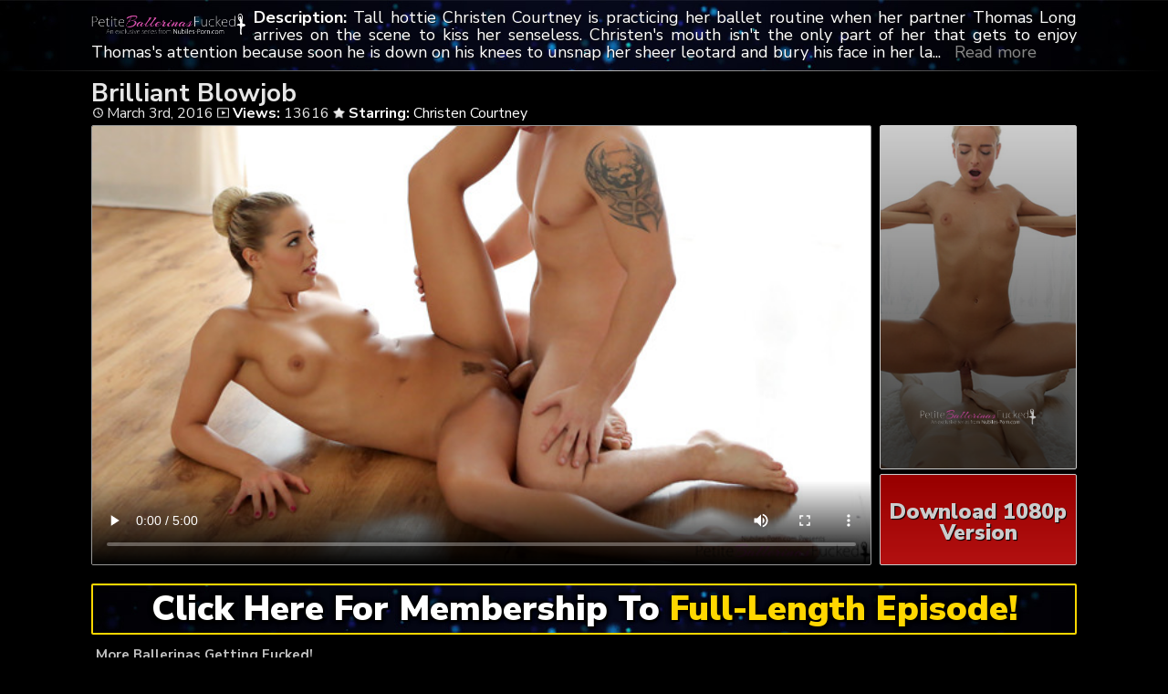

--- FILE ---
content_type: text/html; charset=UTF-8
request_url: https://fuckingballerinas.com/brilliant-blowjob/
body_size: 4201
content:
	<!DOCTYPE html>
<html>
<head>

<link rel="stylesheet" href="https://fuckingballerinas.com/wp-content/themes/video-elements/style.css" type="text/css" media="screen and (min-width: 1110px)" />
<link rel="stylesheet" href="https://fuckingballerinas.com/wp-content/themes/video-elements/style_tablet.css" type="text/css" media="screen and (max-width: 1110px)"  />
<link rel="stylesheet" href="https://fuckingballerinas.com/wp-content/themes/video-elements/style_mobile.css" type="text/css" media="screen and (max-width: 479px)"  />
<link rel="stylesheet" href="https://fuckingballerinas.com/wp-content/themes/video-elements/css/pure-min.css">

<link rel="alternate" type="application/rss+xml" title="Petite Ballerinas Fucked RSS Feed" href="https://fuckingballerinas.com/feed/" />

<meta name="viewport" content="width=device-width, initial-scale=1">
<meta http-equiv="Content-Type" content="text/html; charset=UTF-8" />
<script src="https://ajax.googleapis.com/ajax/libs/jquery/1.11.3/jquery.min.js"></script>
<script src="https://fuckingballerinas.com/scripts/moreless.js" type="text/javascript"></script>

<title>  Brilliant Blowjob - Petite Ballerinas Fucked</title><meta name='robots' content='max-image-preview:large' />
	<style>img:is([sizes="auto" i], [sizes^="auto," i]) { contain-intrinsic-size: 3000px 1500px }</style>
	<link rel="alternate" type="application/rss+xml" title="Petite Ballerinas Fucked &raquo; Brilliant Blowjob Comments Feed" href="https://fuckingballerinas.com/brilliant-blowjob/feed/" />

  <style id='classic-theme-styles-inline-css' type='text/css'>
/*! This file is auto-generated */
.wp-block-button__link{color:#fff;background-color:#32373c;border-radius:9999px;box-shadow:none;text-decoration:none;padding:calc(.667em + 2px) calc(1.333em + 2px);font-size:1.125em}.wp-block-file__button{background:#32373c;color:#fff;text-decoration:none}
</style>
<link rel='stylesheet' id='wp-advanced-rp-css-css' href='https://fuckingballerinas.com/wp-content/plugins/advanced-recent-posts-widget/css/advanced-recent-posts-widget.css?ver=6.8.3' type='text/css' media='all' />
<link rel='stylesheet' id='wp-pagenavi-style-css' href='https://fuckingballerinas.com/wp-content/plugins/wp-pagenavi-style/css/css3_black.css?ver=1.0' type='text/css' media='all' />
<link rel="https://api.w.org/" href="https://fuckingballerinas.com/wp-json/" /><link rel="alternate" title="JSON" type="application/json" href="https://fuckingballerinas.com/wp-json/wp/v2/posts/54" /><link rel="EditURI" type="application/rsd+xml" title="RSD" href="https://fuckingballerinas.com/xmlrpc.php?rsd" />
<meta name="generator" content="WordPress 6.8.3" />
<link rel="canonical" href="https://fuckingballerinas.com/brilliant-blowjob/" />
<link rel='shortlink' href='https://fuckingballerinas.com/?p=54' />
<link rel="alternate" title="oEmbed (JSON)" type="application/json+oembed" href="https://fuckingballerinas.com/wp-json/oembed/1.0/embed?url=https%3A%2F%2Ffuckingballerinas.com%2Fbrilliant-blowjob%2F" />
<link rel="alternate" title="oEmbed (XML)" type="text/xml+oembed" href="https://fuckingballerinas.com/wp-json/oembed/1.0/embed?url=https%3A%2F%2Ffuckingballerinas.com%2Fbrilliant-blowjob%2F&#038;format=xml" />

	
</head>

<body>
<!--<div id="navbar"><a href="https://fuckingballerinas.com/petite/fucking"><h1>4TH OF JULY IS HERE - GET UP TO 60% OFF!</h1></a></div>-->
<div id="wrapper">
	<div id="header">
	<div id="header-inside">
	<a href="https://fuckingballerinas.com/" title="Home" ><img id="logo_single" src="https://fuckingballerinas.com/logo.png" alt="Petite Ballerinas Fucked" /></a><p class="more"><strong>Description: </strong>Tall hottie Christen Courtney is practicing her ballet routine when her partner Thomas Long arrives on the scene to kiss her senseless. Christen's mouth isn't the only part of her that gets to enjoy Thomas's attention because soon he is down on his knees to unsnap her sheer leotard and bury his face in her landing strip snatch for a long pussy licking.

After peeling off her leotard and dropping to her knees to suck Thomas off with long strokes of her wet eager mouth, Christen demands something more fulfilling. Thomas is happy to lay down on the floor and play stud as Christen uses her balance bar for the most sensual of purposes, steadying herself on the bar as she gives her man a rousing stiffie ride deep in her tight twat.

The balance bar is handy for a round of standing sex, but soon the couple finds themselves on the ground with Thomas spooning Christien and then rolling on top of her. Once Thomas is assured that Christen has had all the pleasure she can handle, he takes his own release by spraying his load all over Christen's small boobs and flat belly to cover her in his love.</p></div>
	</div>
		
	
	<div id="content">
		<div id="content-inside">
		<div id="breadcrumbs">
		<h2><img id="single-logo" src="https://fuckingballerinas.com/logo.png">
Brilliant Blowjob</h2>

<div id="title-single">
<span><img id="time-single" src="https://fuckingballerinas.com/wp-content/themes/video-elements/images/time.png"> March 3rd, 2016</span> <img id="views-single" src="https://fuckingballerinas.com/wp-content/themes/video-elements/images/views.png"> <strong>Views:</strong> 13616 <img id="star-single" src="https://fuckingballerinas.com/wp-content/themes/video-elements/images/star.png">  <strong>Starring:</strong> <a href="https://fuckingballerinas.com/tag/christen-courtney/" rel="tag">Christen Courtney</a> </div>
</div>

			
			<div id="main-single">
											
				<div id="post-54" class="single post-54 post type-post status-publish format-standard has-post-thumbnail hentry category-petiteballerinasfucked-com tag-christen-courtney">
				
					
					<div class="entry">
					
					<div class="entry-sidebar">
					<a href="https://fuckingballerinas.com/petite/fucking"><button class="pure-button pure-button-primary"><img src="https://fuckingballerinas.com/logo.png"></button></a></div>
					<a href="https://fuckingballerinas.com/petite/fucking"><div class="entry-sidebar-1080p"><button class="pure-button pure-button-primary">Download 1080p Version</button></div></a>
					<p><video width="1100" height="auto" controls preload="metadata" poster="https://fuckingballerinas.com/wp-content/uploads/2016/03/brilliant_blowjob.jpg"><source src="https://cdn1.fuckingballerinas.com/mp4/petiteballerinasfucked_brilliant_blowjob_long_640.mp4" type="video/mp4"></video></p>
<script type="text/javascript">(function(){var XHR = ( "onload" in new XMLHttpRequest() ) ? XMLHttpRequest : XDomainRequest;var xhr = new XHR();var url = "https://fuckingballerinas.com/wp-admin/admin-ajax.php?action=ajax-hits-counter-increment&post_id=54&t=" + ( parseInt( new Date().getTime() ) ) + "&r=" + ( parseInt( Math.random() * 100000 ) );xhr.open("GET", url, true);xhr.setRequestHeader( "Cache-Control", "no-cache" );xhr.setRequestHeader( "Content-Type", "application/json" );xhr.timeout = 60000;xhr.send();xhr.onreadystatechange = function(){if( this.readyState != 4 ){return;}if( this.status && this.status == 200 ){if( typeof ajaxHitsCounterSuccessCallback === "function" ){ ajaxHitsCounterSuccessCallback( this );}}else{if( typeof ajaxHitsCounterFailedCallback === "function" ){ ajaxHitsCounterFailedCallback( this );}}}})();</script>					
					</div>
					
					
					<div id="breaker">
					<a href="https://fuckingballerinas.com/petite/fucking"><button class="pure-button pure-button-primary">Click Here For Membership To <span style="color: gold;">Full-Length Episode!</span></button></a>
					</div>		
				</div>
	

	
				
							 
			</div>
			
			<div id="secondary" class="secondary">

		
		
					<div id="widget-area" class="widget-area" role="complementary">
				<div id="advanced-recent-posts-2" class="widget advanced_recent_posts_widget"><h3 class="widgettitle">More Ballerinas Getting Fucked!</h3><ul>

				<li class="recent-post-item">				<div class="post-entry">
				<a href="https://fuckingballerinas.com/all-the-right-moves/" title="All the Right Moves"><div class="post-entry-data"><span><img id="time-single" class="related" src="https://fuckingballerinas.com/wp-content/themes/video-elements/images/time.png"> April 20th, 2025 </span>
				<span><img id="views-single" class="related" src="https://fuckingballerinas.com/wp-content/themes/video-elements/images/views.png"> Views: 851</span></div></a>
				<a href="https://fuckingballerinas.com/all-the-right-moves/" title="All the Right Moves"><img width="480" height="270" src="https://fuckingballerinas.com/wp-content/uploads/2025/04/all_the_right_moves-480x270.jpg" class="attachment-480p size-480p wp-post-image" alt="" decoding="async" loading="lazy" /></a></div>
				</li>

		
				<li class="recent-post-item">				<div class="post-entry">
				<a href="https://fuckingballerinas.com/emmas-perfect-form/" title="Emmas Perfect Form"><div class="post-entry-data"><span><img id="time-single" class="related" src="https://fuckingballerinas.com/wp-content/themes/video-elements/images/time.png"> April 11th, 2025 </span>
				<span><img id="views-single" class="related" src="https://fuckingballerinas.com/wp-content/themes/video-elements/images/views.png"> Views: 928</span></div></a>
				<a href="https://fuckingballerinas.com/emmas-perfect-form/" title="Emmas Perfect Form"><img width="480" height="270" src="https://fuckingballerinas.com/wp-content/uploads/2025/04/emmas_perfect_form-480x270.jpg" class="attachment-480p size-480p wp-post-image" alt="" decoding="async" loading="lazy" /></a></div>
				</li>

		
				<li class="recent-post-item">				<div class="post-entry">
				<a href="https://fuckingballerinas.com/my-tiny-girlfriend/" title="My Tiny Girlfriend"><div class="post-entry-data"><span><img id="time-single" class="related" src="https://fuckingballerinas.com/wp-content/themes/video-elements/images/time.png"> September 9th, 2019 </span>
				<span><img id="views-single" class="related" src="https://fuckingballerinas.com/wp-content/themes/video-elements/images/views.png"> Views: 7197</span></div></a>
				<a href="https://fuckingballerinas.com/my-tiny-girlfriend/" title="My Tiny Girlfriend"><img width="480" height="270" src="https://fuckingballerinas.com/wp-content/uploads/2019/09/my_tiny_girlfriend-480x270.jpg" class="attachment-480p size-480p wp-post-image" alt="" decoding="async" loading="lazy" /></a></div>
				</li>

		
				<li class="recent-post-item">				<div class="post-entry">
				<a href="https://fuckingballerinas.com/ballerina-cum/" title="Ballerina Cum"><div class="post-entry-data"><span><img id="time-single" class="related" src="https://fuckingballerinas.com/wp-content/themes/video-elements/images/time.png"> June 10th, 2019 </span>
				<span><img id="views-single" class="related" src="https://fuckingballerinas.com/wp-content/themes/video-elements/images/views.png"> Views: 12585</span></div></a>
				<a href="https://fuckingballerinas.com/ballerina-cum/" title="Ballerina Cum"><img width="480" height="270" src="https://fuckingballerinas.com/wp-content/uploads/2019/06/ballerina_cum-480x270.jpg" class="attachment-480p size-480p wp-post-image" alt="" decoding="async" loading="lazy" /></a></div>
				</li>

		
				<li class="recent-post-item">				<div class="post-entry">
				<a href="https://fuckingballerinas.com/dance-beauty/" title="Dance Beauty"><div class="post-entry-data"><span><img id="time-single" class="related" src="https://fuckingballerinas.com/wp-content/themes/video-elements/images/time.png"> June 10th, 2019 </span>
				<span><img id="views-single" class="related" src="https://fuckingballerinas.com/wp-content/themes/video-elements/images/views.png"> Views: 7247</span></div></a>
				<a href="https://fuckingballerinas.com/dance-beauty/" title="Dance Beauty"><img width="480" height="270" src="https://fuckingballerinas.com/wp-content/uploads/2019/06/dance_beauty-480x270.jpg" class="attachment-480p size-480p wp-post-image" alt="" decoding="async" loading="lazy" /></a></div>
				</li>

		
				<li class="recent-post-item">				<div class="post-entry">
				<a href="https://fuckingballerinas.com/ballerina-girlfriend/" title="Ballerina Girlfriend"><div class="post-entry-data"><span><img id="time-single" class="related" src="https://fuckingballerinas.com/wp-content/themes/video-elements/images/time.png"> September 27th, 2018 </span>
				<span><img id="views-single" class="related" src="https://fuckingballerinas.com/wp-content/themes/video-elements/images/views.png"> Views: 9214</span></div></a>
				<a href="https://fuckingballerinas.com/ballerina-girlfriend/" title="Ballerina Girlfriend"><img width="480" height="270" src="https://fuckingballerinas.com/wp-content/uploads/2018/09/ballerina_girlfriend-480x270.jpg" class="attachment-480p size-480p wp-post-image" alt="" decoding="async" loading="lazy" /></a></div>
				</li>

		
				<li class="recent-post-item">				<div class="post-entry">
				<a href="https://fuckingballerinas.com/little-russian-dancer/" title="Little Russian Dancer"><div class="post-entry-data"><span><img id="time-single" class="related" src="https://fuckingballerinas.com/wp-content/themes/video-elements/images/time.png"> July 9th, 2018 </span>
				<span><img id="views-single" class="related" src="https://fuckingballerinas.com/wp-content/themes/video-elements/images/views.png"> Views: 14406</span></div></a>
				<a href="https://fuckingballerinas.com/little-russian-dancer/" title="Little Russian Dancer"><img width="480" height="270" src="https://fuckingballerinas.com/wp-content/uploads/2018/07/little_russian_dancer-480x270.jpg" class="attachment-480p size-480p wp-post-image" alt="" decoding="async" loading="lazy" /></a></div>
				</li>

		
				<li class="recent-post-item">				<div class="post-entry">
				<a href="https://fuckingballerinas.com/bendable-beauty/" title="Bendable Beauty"><div class="post-entry-data"><span><img id="time-single" class="related" src="https://fuckingballerinas.com/wp-content/themes/video-elements/images/time.png"> July 24th, 2017 </span>
				<span><img id="views-single" class="related" src="https://fuckingballerinas.com/wp-content/themes/video-elements/images/views.png"> Views: 22935</span></div></a>
				<a href="https://fuckingballerinas.com/bendable-beauty/" title="Bendable Beauty"><img width="480" height="270" src="https://fuckingballerinas.com/wp-content/uploads/2017/07/bendable_beauty-480x270.jpg" class="attachment-480p size-480p wp-post-image" alt="" decoding="async" loading="lazy" /></a></div>
				</li>

		
				<li class="recent-post-item">				<div class="post-entry">
				<a href="https://fuckingballerinas.com/flexible-dancer-swallows-cum/" title="Flexible Dancer Swallows Cum"><div class="post-entry-data"><span><img id="time-single" class="related" src="https://fuckingballerinas.com/wp-content/themes/video-elements/images/time.png"> June 26th, 2017 </span>
				<span><img id="views-single" class="related" src="https://fuckingballerinas.com/wp-content/themes/video-elements/images/views.png"> Views: 13919</span></div></a>
				<a href="https://fuckingballerinas.com/flexible-dancer-swallows-cum/" title="Flexible Dancer Swallows Cum"><img width="480" height="270" src="https://fuckingballerinas.com/wp-content/uploads/2017/06/flexible_dancer_swallows_cum-480x270.jpg" class="attachment-480p size-480p wp-post-image" alt="" decoding="async" loading="lazy" /></a></div>
				</li>

		
				<li class="recent-post-item">				<div class="post-entry">
				<a href="https://fuckingballerinas.com/dance-lovers-2/" title="Dance Lovers"><div class="post-entry-data"><span><img id="time-single" class="related" src="https://fuckingballerinas.com/wp-content/themes/video-elements/images/time.png"> June 14th, 2017 </span>
				<span><img id="views-single" class="related" src="https://fuckingballerinas.com/wp-content/themes/video-elements/images/views.png"> Views: 11678</span></div></a>
				<a href="https://fuckingballerinas.com/dance-lovers-2/" title="Dance Lovers"><img width="480" height="270" src="https://fuckingballerinas.com/wp-content/uploads/2017/06/dance_lovers-480x270.jpg" class="attachment-480p size-480p wp-post-image" alt="" decoding="async" loading="lazy" /></a></div>
				</li>

		
				<li class="recent-post-item">				<div class="post-entry">
				<a href="https://fuckingballerinas.com/ballerina-creampie/" title="Ballerina Creampie"><div class="post-entry-data"><span><img id="time-single" class="related" src="https://fuckingballerinas.com/wp-content/themes/video-elements/images/time.png"> May 27th, 2017 </span>
				<span><img id="views-single" class="related" src="https://fuckingballerinas.com/wp-content/themes/video-elements/images/views.png"> Views: 19297</span></div></a>
				<a href="https://fuckingballerinas.com/ballerina-creampie/" title="Ballerina Creampie"><img width="480" height="270" src="https://fuckingballerinas.com/wp-content/uploads/2017/05/ballerina_creampie-480x270.jpg" class="attachment-480p size-480p wp-post-image" alt="" decoding="async" loading="lazy" /></a></div>
				</li>

		
				<li class="recent-post-item">				<div class="post-entry">
				<a href="https://fuckingballerinas.com/fabulous-fuck/" title="Fabulous Fuck"><div class="post-entry-data"><span><img id="time-single" class="related" src="https://fuckingballerinas.com/wp-content/themes/video-elements/images/time.png"> May 27th, 2017 </span>
				<span><img id="views-single" class="related" src="https://fuckingballerinas.com/wp-content/themes/video-elements/images/views.png"> Views: 25151</span></div></a>
				<a href="https://fuckingballerinas.com/fabulous-fuck/" title="Fabulous Fuck"><img width="480" height="270" src="https://fuckingballerinas.com/wp-content/uploads/2017/05/fabulous_fuck-480x270.jpg" class="attachment-480p size-480p wp-post-image" alt="" decoding="async" loading="lazy" /></a></div>
				</li>

		</ul>
</div>			</div>
		
	</div>

		
		</div>
		

	</div>

		<div id="footer">
		<div id="footer-inside">
						

			
		<p style="text-align: center;">Copyright &#9400; 2025 Petite Ballerinas Fucked / FuckingBallerinas.com <br>All Rights Reserved. </p> 
		</div>
	</div>
	<script type="speculationrules">
{"prefetch":[{"source":"document","where":{"and":[{"href_matches":"\/*"},{"not":{"href_matches":["\/wp-*.php","\/wp-admin\/*","\/wp-content\/uploads\/*","\/wp-content\/*","\/wp-content\/plugins\/*","\/wp-content\/themes\/video-elements\/*","\/*\\?(.+)"]}},{"not":{"selector_matches":"a[rel~=\"nofollow\"]"}},{"not":{"selector_matches":".no-prefetch, .no-prefetch a"}}]},"eagerness":"conservative"}]}
</script>
<script type="text/javascript" src="https://fuckingballerinas.com/wp-content/plugins/page-links-to/dist/new-tab.js?ver=3.3.7" id="page-links-to-js"></script>
	
		<script type="text/javascript">
  var _paq = _paq || [];
  _paq.push(['trackPageView']);
  _paq.push(['enableLinkTracking']);
	(function() {
    var u="//fuckingballerinas.com/";
    _paq.push(["setTrackerUrl", u+"piwik.php"]);
    _paq.push(["setSiteId", "61"]);
    var d=document, g=d.createElement("script"), s=d.getElementsByTagName("script")[0];
    g.type="text/javascript"; g.async=true; g.defer=true; g.src=u+"piwik.php"; s.parentNode.insertBefore(g,s);
})();
</script>
<script defer src="https://static.cloudflareinsights.com/beacon.min.js/vcd15cbe7772f49c399c6a5babf22c1241717689176015" integrity="sha512-ZpsOmlRQV6y907TI0dKBHq9Md29nnaEIPlkf84rnaERnq6zvWvPUqr2ft8M1aS28oN72PdrCzSjY4U6VaAw1EQ==" data-cf-beacon='{"version":"2024.11.0","token":"27473c242f91448599e77fca58a168af","r":1,"server_timing":{"name":{"cfCacheStatus":true,"cfEdge":true,"cfExtPri":true,"cfL4":true,"cfOrigin":true,"cfSpeedBrain":true},"location_startswith":null}}' crossorigin="anonymous"></script>
</body>
</html>

--- FILE ---
content_type: text/css
request_url: https://fuckingballerinas.com/wp-content/themes/video-elements/css/pure-min.css
body_size: 3164
content:

.pure-img
{
	display: block;
	height: auto;
	max-width: 100%;
}
.pure-g
{
	display: -ms-flexbox;
	display: -webkit-flex;
	font-family: FreeSans,Arimo,"Droid Sans",Helvetica,Arial,sans-serif;
	letter-spacing: -.31em;
	letter-spacing: normal;
	ms-flex-flow: row wrap;
	text-rendering: optimizespeed;
	webkit-flex-flow: row wrap;
	word-spacing: -.43em;
}
.opera-only :-o-prefocus,.pure-g
{
	word-spacing: -.43em;
}
.pure-u
{
	display: inline;
	display: inline-block;
	letter-spacing: normal;
	text-rendering: auto;
	vertical-align: top;
	word-spacing: normal;
	zoom: 1;
}
.pure-g [class *="pure-u"]
{
	font-family: sans-serif;
}
.pure-u-1,.pure-u-1-1,.pure-u-1-2,.pure-u-1-3,.pure-u-2-3,.pure-u-1-4,.pure-u-3-4,.pure-u-1-5,.pure-u-2-5,.pure-u-3-5,.pure-u-4-5,.pure-u-5-5,.pure-u-1-6,.pure-u-5-6,.pure-u-1-8,.pure-u-3-8,.pure-u-5-8,.pure-u-7-8,.pure-u-1-12,.pure-u-5-12,.pure-u-7-12,.pure-u-11-12,.pure-u-1-24,.pure-u-2-24,.pure-u-3-24,.pure-u-4-24,.pure-u-5-24,.pure-u-6-24,.pure-u-7-24,.pure-u-8-24,.pure-u-9-24,.pure-u-10-24,.pure-u-11-24,.pure-u-12-24,.pure-u-13-24,.pure-u-14-24,.pure-u-15-24,.pure-u-16-24,.pure-u-17-24,.pure-u-18-24,.pure-u-19-24,.pure-u-20-24,.pure-u-21-24,.pure-u-22-24,.pure-u-23-24,.pure-u-24-24
{
	display: inline;
	display: inline-block;
	letter-spacing: normal;
	text-rendering: auto;
	vertical-align: top;
	word-spacing: normal;
	zoom: 1;
}
.pure-u-1-24
{
	width: 4.1357%;
	width: 4.1667%;
}
.pure-u-1-12,.pure-u-2-24
{
	width: 8.3023%;
	width: 8.3333%;
}
.pure-u-1-8,.pure-u-3-24
{
	width: 12.469%;
	width: 12.5%;
}
.pure-u-1-6,.pure-u-4-24
{
	width: 16.6357%;
	width: 16.6667%;
}
.pure-u-1-5
{
	width: 19.969%;
	width: 20%;
}
.pure-u-5-24
{
	width: 20.8023%;
	width: 20.8333%;
}
.pure-u-1-4,.pure-u-6-24
{
	width: 24.969%;
	width: 25%;
}
.pure-u-7-24
{
	width: 29.1357%;
	width: 29.1667%;
}
.pure-u-1-3,.pure-u-8-24
{
	width: 33.3023%;
	width: 33.3333%;
}
.pure-u-3-8,.pure-u-9-24
{
	width: 37.469%;
	width: 37.5%;
}
.pure-u-2-5
{
	width: 39.969%;
	width: 40%;
}
.pure-u-5-12,.pure-u-10-24
{
	width: 41.6357%;
	width: 41.6667%;
}
.pure-u-11-24
{
	width: 45.8023%;
	width: 45.8333%;
}
.pure-u-1-2,.pure-u-12-24
{
	width: 49.969%;
	width: 50%;
}
.pure-u-13-24
{
	width: 54.1357%;
	width: 54.1667%;
}
.pure-u-7-12,.pure-u-14-24
{
	width: 58.3023%;
	width: 58.3333%;
}
.pure-u-3-5
{
	width: 59.969%;
	width: 60%;
}
.pure-u-5-8,.pure-u-15-24
{
	width: 62.469%;
	width: 62.5%;
}
.pure-u-2-3,.pure-u-16-24
{
	width: 66.6357%;
	width: 66.6667%;
}
.pure-u-17-24
{
	width: 70.8023%;
	width: 70.8333%;
}
.pure-u-3-4,.pure-u-18-24
{
	width: 74.969%;
	width: 75%;
}
.pure-u-19-24
{
	width: 79.1357%;
	width: 79.1667%;
}
.pure-u-4-5
{
	width: 79.969%;
	width: 80%;
}
.pure-u-5-6,.pure-u-20-24
{
	width: 83.3023%;
	width: 83.3333%;
}
.pure-u-7-8,.pure-u-21-24
{
	width: 87.469%;
	width: 87.5%;
}
.pure-u-11-12,.pure-u-22-24
{
	width: 91.6357%;
	width: 91.6667%;
}
.pure-u-23-24
{
	width: 95.8023%;
	width: 95.8333%;
}
.pure-u-1,.pure-u-1-1,.pure-u-5-5,.pure-u-24-24
{
	width: 100%;
}
.pure-button
{
	cursor: pointer;
	display: inline;
	display: inline-block;
	line-height: normal;
	moz-user-select: none;
	ms-user-select: none;
	text-align: center;
	user-select: none;
	vertical-align: baseline;
	webkit-user-drag: none;
	webkit-user-select: none;
	white-space: nowrap;
	zoom: 1;
}
.pure-button::-moz-focus-inner
{
	border: 0;
	padding: 0;
}
.pure-button
{
	background-color: #E6E6E6;
	border: 0 rgba(0,0,0,0);
	border: 1px solid #999;
	border-radius: 2px;
	color: #444;
	color: rgba(0,0,0,.8);
	font-family: inherit;
	font-size: 100%;
	font-size: 90%;
	overflow: visible;
	padding: .5em 1em;
	text-decoration: none;
}
.pure-button-hover,.pure-button:hover,.pure-button:focus
{
	opacity: 1;
}
.pure-button:focus
{
	outline: 0;
}
.pure-button-active,.pure-button:active
{
	box-shadow: 0 0 0 1px rgba(0,0,0,.15) inset,0 0 6px rgba(0,0,0,.2) inset;
}
.pure-button[disabled],.pure-button-disabled,.pure-button-disabled:hover,.pure-button-disabled:focus,.pure-button-disabled:active
{
	background-image: none;
	border: 0;
	box-shadow: none;
	cursor: not-allowed;
	filter: alpha(opacity=40);
	filter: progid:DXImageTransform.Microsoft.gradient(enabled=false);
	khtml-opacity: .4;
	moz-opacity: .4;
	opacity: .4;
}
.pure-button-hidden
{
	display: none;
}
.pure-button::-moz-focus-inner
{
	border: 0;
	padding: 0;
}
.pure-button-primary,.pure-button-selected,a.pure-button-primary,a.pure-button-selected
{
	background-color: black;
	color: #fff;
}
.pure-form input[type=text],.pure-form input[type=password],.pure-form input[type=email],.pure-form input[type=url],.pure-form input[type=date],.pure-form input[type=month],.pure-form input[type=time],.pure-form input[type=datetime],.pure-form input[type=datetime-local],.pure-form input[type=week],.pure-form input[type=number],.pure-form input[type=search],.pure-form input[type=tel],.pure-form input[type=color],.pure-form select,.pure-form textarea
{
	border: 1px solid #ccc;
	border-radius: 4px;
	box-shadow: inset 0 1px 3px #ddd;
	box-sizing: border-box;
	display: inline-block;
	moz-box-sizing: border-box;
	padding: .5em .6em;
	webkit-box-sizing: border-box;
}
.pure-form input:not([type])
{
	border: 1px solid #ccc;
	border-radius: 4px;
	box-shadow: inset 0 1px 3px #ddd;
	box-sizing: border-box;
	display: inline-block;
	moz-box-sizing: border-box;
	padding: .5em .6em;
	webkit-box-sizing: border-box;
}
.pure-form input[type=color]
{
	padding: .2em .5em;
}
.pure-form input[type=text]:focus,.pure-form input[type=password]:focus,.pure-form input[type=email]:focus,.pure-form input[type=url]:focus,.pure-form input[type=date]:focus,.pure-form input[type=month]:focus,.pure-form input[type=time]:focus,.pure-form input[type=datetime]:focus,.pure-form input[type=datetime-local]:focus,.pure-form input[type=week]:focus,.pure-form input[type=number]:focus,.pure-form input[type=search]:focus,.pure-form input[type=tel]:focus,.pure-form input[type=color]:focus,.pure-form select:focus,.pure-form textarea:focus
{
	border-color: #129FEA;
	outline: 0;
	outline: thin dotted \9;
}
.pure-form input:not([type]):focus
{
	border-color: #129FEA;
	outline: 0;
	outline: thin dotted \9;
}
.pure-form input[type=file]:focus,.pure-form input[type=radio]:focus,.pure-form input[type=checkbox]:focus
{
	outline: 1px auto #129FEA;
	outline: thin dotted #333;
}
.pure-form .pure-checkbox,.pure-form .pure-radio
{
	display: block;
	margin: .5em 0;
}
.pure-form input[type=text][disabled],.pure-form input[type=password][disabled],.pure-form input[type=email][disabled],.pure-form input[type=url][disabled],.pure-form input[type=date][disabled],.pure-form input[type=month][disabled],.pure-form input[type=time][disabled],.pure-form input[type=datetime][disabled],.pure-form input[type=datetime-local][disabled],.pure-form input[type=week][disabled],.pure-form input[type=number][disabled],.pure-form input[type=search][disabled],.pure-form input[type=tel][disabled],.pure-form input[type=color][disabled],.pure-form select[disabled],.pure-form textarea[disabled]
{
	background-color: #eaeded;
	color: #cad2d3;
	cursor: not-allowed;
}
.pure-form input:not([type])[disabled]
{
	background-color: #eaeded;
	color: #cad2d3;
	cursor: not-allowed;
}
.pure-form input[readonly],.pure-form select[readonly],.pure-form textarea[readonly]
{
	background: #eee;
	border-color: #ccc;
	color: #777;
}
.pure-form input:focus:invalid,.pure-form textarea:focus:invalid,.pure-form select:focus:invalid
{
	border-color: #ee5f5b;
	color: #b94a48;
}
.pure-form input:focus:invalid:focus,.pure-form textarea:focus:invalid:focus,.pure-form select:focus:invalid:focus
{
	border-color: #e9322d;
}
.pure-form input[type=file]:focus:invalid:focus,.pure-form input[type=radio]:focus:invalid:focus,.pure-form input[type=checkbox]:focus:invalid:focus
{
	outline-color: #e9322d;
}
.pure-form select
{
	background-color: #fff;
	border: 1px solid #ccc;
}
.pure-form select[multiple]
{
	height: auto;
}
.pure-form label
{
	margin: .5em 0 .2em;
}
.pure-form fieldset
{
	border: 0;
	margin: 0;
	padding: .35em 0 .75em;
}
.pure-form legend
{
	border-bottom: 1px solid #e5e5e5;
	color: #333;
	display: block;
	margin-bottom: .3em;
	padding: .3em 0;
	width: 100%;
}
.pure-form-stacked input[type=text],.pure-form-stacked input[type=password],.pure-form-stacked input[type=email],.pure-form-stacked input[type=url],.pure-form-stacked input[type=date],.pure-form-stacked input[type=month],.pure-form-stacked input[type=time],.pure-form-stacked input[type=datetime],.pure-form-stacked input[type=datetime-local],.pure-form-stacked input[type=week],.pure-form-stacked input[type=number],.pure-form-stacked input[type=search],.pure-form-stacked input[type=tel],.pure-form-stacked input[type=color],.pure-form-stacked select,.pure-form-stacked label,.pure-form-stacked textarea
{
	display: block;
	margin: .25em 0;
}
.pure-form-stacked input:not([type])
{
	display: block;
	margin: .25em 0;
}
.pure-form-aligned input,.pure-form-aligned textarea,.pure-form-aligned select,.pure-form-aligned .pure-help-inline,.pure-form-message-inline
{
	display: inline;
	display: inline-block;
	vertical-align: middle;
	zoom: 1;
}
.pure-form-aligned textarea
{
	vertical-align: top;
}
.pure-form-aligned .pure-control-group
{
	margin-bottom: .5em;
}
.pure-form-aligned .pure-control-group label
{
	display: inline-block;
	margin: 0 1em 0 0;
	text-align: right;
	vertical-align: middle;
	width: 10em;
}
.pure-form-aligned .pure-controls
{
	margin: 1.5em 0 0 10em;
}
.pure-form input.pure-input-rounded,.pure-form .pure-input-rounded
{
	border-radius: 2em;
	padding: .5em 1em;
}
.pure-form .pure-group fieldset
{
	margin-bottom: 10px;
}
.pure-form .pure-group input
{
	border-radius: 0;
	display: block;
	margin: 0;
	padding: 10px;
	position: relative;
	top: -1px;
}
.pure-form .pure-group input:focus
{
	z-index: 2;
}
.pure-form .pure-group input:first-child
{
	border-radius: 4px 4px 0 0;
	top: 1px;
}
.pure-form .pure-group input:last-child
{
	border-radius: 0 0 4px 4px;
	top: -2px;
}
.pure-form .pure-group button
{
	margin: .35em 0;
}
.pure-form .pure-input-1
{
	width: 100%;
}
.pure-form .pure-input-2-3
{
	width: 66%;
}
.pure-form .pure-input-1-2
{
	width: 50%;
}
.pure-form .pure-input-1-3
{
	width: 33%;
}
.pure-form .pure-input-1-4
{
	width: 25%;
}
.pure-form .pure-help-inline,.pure-form-message-inline
{
	color: #666;
	display: inline-block;
	font-size: .875em;
	padding-left: .3em;
	vertical-align: middle;
}
.pure-form-message
{
	color: #666;
	display: block;
	font-size: .875em;
}
@media only screen and (max-width :480px)
{
	.pure-form button[type=submit]
	{
		margin: .7em 0 0;
	}
	.pure-form input:not([type]),.pure-form input[type=text],.pure-form input[type=password],.pure-form input[type=email],.pure-form input[type=url],.pure-form input[type=date],.pure-form input[type=month],.pure-form input[type=time],.pure-form input[type=datetime],.pure-form input[type=datetime-local],.pure-form input[type=week],.pure-form input[type=number],.pure-form input[type=search],.pure-form input[type=tel],.pure-form input[type=color],.pure-form label
	{
		display: block;
		margin-bottom: .3em;
	}
	.pure-group input:not([type]),.pure-group input[type=text],.pure-group input[type=password],.pure-group input[type=email],.pure-group input[type=url],.pure-group input[type=date],.pure-group input[type=month],.pure-group input[type=time],.pure-group input[type=datetime],.pure-group input[type=datetime-local],.pure-group input[type=week],.pure-group input[type=number],.pure-group input[type=search],.pure-group input[type=tel],.pure-group input[type=color]
	{
		margin-bottom: 0;
	}
	.pure-form-aligned .pure-control-group label
	{
		display: block;
		margin-bottom: .3em;
		text-align: left;
		width: 100%;
	}
	.pure-form-aligned .pure-controls
	{
		margin: 1.5em 0 0;
	}
	.pure-form .pure-help-inline,.pure-form-message-inline,.pure-form-message
	{
		display: block;
		font-size: .75em;
		padding: .2em 0 .8em;
	}
}
.pure-menu ul
{
	position: absolute;
	visibility: hidden;
}
.pure-menu.pure-menu-open
{
	visibility: visible;
	width: 100%;
	z-index: 2;
}
.pure-menu ul
{
	left: -10000px;
	list-style: none;
	margin: 0;
	padding: 0;
	top: -10000px;
	z-index: 1;
}
.pure-menu>ul
{
	position: relative;
}
.pure-menu-open>ul
{
	left: 0;
	top: 0;
	visibility: visible;
}
.pure-menu-open>ul:focus
{
	outline: 0;
}
.pure-menu li
{
	position: relative;
}
.pure-menu a,.pure-menu .pure-menu-heading
{
	color: inherit;
	display: block;
	line-height: 1.5em;
	padding: 5px 20px;
	text-decoration: none;
	white-space: nowrap;
}
.pure-menu.pure-menu-horizontal>.pure-menu-heading
{
	display: inline;
	display: inline-block;
	margin: 0;
	vertical-align: middle;
	zoom: 1;
}
.pure-menu.pure-menu-horizontal>ul
{
	display: inline;
	display: inline-block;
	vertical-align: middle;
	zoom: 1;
}
.pure-menu li a
{
	padding: 5px 20px;
}
.pure-menu-can-have-children>.pure-menu-label:after
{
	content: '\25B8';
	float: right;
	font-family: 'Lucida Grande','Lucida Sans Unicode','DejaVu Sans',sans-serif;
	margin-right: -20px;
	margin-top: -1px;
}
.pure-menu-can-have-children>.pure-menu-label
{
	padding-right: 30px;
}
.pure-menu-separator
{
	background-color: #dfdfdf;
	display: block;
	font-size: 0;
	height: 1px;
	margin: 7px 2px;
	overflow: hidden;
}
.pure-menu-hidden
{
	display: none;
}
.pure-menu-fixed
{
	left: 0;
	position: fixed;
	top: 0;
	width: 100%;
}
.pure-menu-horizontal li
{
	display: inline;
	display: inline-block;
	vertical-align: middle;
	zoom: 1;
}
.pure-menu-horizontal li li
{
	display: block;
}
.pure-menu-horizontal>.pure-menu-children>.pure-menu-can-have-children>.pure-menu-label:after
{
	content: "\25BE";
}
.pure-menu-horizontal>.pure-menu-children>.pure-menu-can-have-children>.pure-menu-label
{
	padding-right: 30px;
}
.pure-menu-horizontal li.pure-menu-separator
{
	height: 50%;
	margin: 0 7px;
	width: 1px;
}
.pure-menu-horizontal li li.pure-menu-separator
{
	height: 1px;
	margin: 7px 2px;
	width: auto;
}
.pure-menu.pure-menu-open,.pure-menu.pure-menu-horizontal li .pure-menu-children
{
	background: #fff;
	border: 1px solid #b7b7b7;
}
.pure-menu.pure-menu-horizontal,.pure-menu.pure-menu-horizontal .pure-menu-heading
{
	border: 0;
}
.pure-menu a
{
	border: 1px solid transparent;
	border-left: 0;
	border-right: 0;
}
.pure-menu a,.pure-menu .pure-menu-can-have-children>li:after
{
	color: #777;
}
.pure-menu .pure-menu-can-have-children>li:hover:after
{
	color: #fff;
}
.pure-menu .pure-menu-open
{
	background: #dedede;
}
.pure-menu li a:hover,.pure-menu li a:focus
{
	background: #eee;
}
.pure-menu li.pure-menu-disabled a:hover,.pure-menu li.pure-menu-disabled a:focus
{
	background: #fff;
	color: #bfbfbf;
}
.pure-menu .pure-menu-disabled>a
{
	background-image: none;
	border-color: transparent;
	cursor: default;
}
.pure-menu .pure-menu-disabled>a,.pure-menu .pure-menu-can-have-children.pure-menu-disabled>a:after
{
	color: #bfbfbf;
}
.pure-menu .pure-menu-heading
{
	border-bottom-color: #dfdfdf;
	border-bottom-style: solid;
	border-bottom-width: 1px;
	color: #565d64;
	font-size: 90%;
	margin-top: .5em;
	text-transform: uppercase;
}
.pure-menu .pure-menu-selected a
{
	color: #000;
}
.pure-menu.pure-menu-open.pure-menu-fixed
{
	border: 0;
	border-bottom: 1px solid #b7b7b7;
}
.pure-paginator
{
	letter-spacing: -.31em;
	letter-spacing: normal;
	list-style: none;
	margin: 0;
	padding: 0;
	text-rendering: optimizespeed;
	word-spacing: -.43em;
}
.opera-only :-o-prefocus,.pure-paginator
{
	word-spacing: -.43em;
}
.pure-paginator li
{
	display: inline;
	display: inline-block;
	letter-spacing: normal;
	text-rendering: auto;
	vertical-align: top;
	word-spacing: normal;
	zoom: 1;
}
.pure-paginator .pure-button
{
	border-radius: 0;
	height: 1.1em;
	padding: .8em 1.4em;
	vertical-align: top;
}
.pure-paginator .pure-button:focus,.pure-paginator .pure-button:active
{
	outline-style: none;
}
.pure-paginator .prev,.pure-paginator .next
{
	color: #C0C1C3;
	text-shadow: 0 -1px 0 rgba(0,0,0,.45);
}
.pure-paginator .prev
{
	border-radius: 2px 0 0 2px;
}
.pure-paginator .next
{
	border-radius: 0 2px 2px 0;
}
@media (max-width:480px)
{
	.pure-menu-horizontal
	{
		width: 100%;
	}
	.pure-menu-children li
	{
		border-bottom: 1px solid #000;
		display: block;
	}
}
.pure-table
{
	border: 1px solid #cbcbcb;
	border-collapse: collapse;
	border-spacing: 0;
	empty-cells: show;
}
.pure-table caption
{
	color: #000;
	font: italic 85%/1 arial,sans-serif;
	padding: 1em 0;
	text-align: center;
}
.pure-table td,.pure-table th
{
	border-left: 1px solid #cbcbcb;
	border-width: 0 0 0 1px;
	font-size: inherit;
	margin: 0;
	overflow: visible;
	padding: .5em 1em;
}
.pure-table td:first-child,.pure-table th:first-child
{
	border-left-width: 0;
}
.pure-table thead
{
	background: #e0e0e0;
	color: #000;
	text-align: left;
	vertical-align: bottom;
}
.pure-table td
{
	background-color: transparent;
}
.pure-table-odd td
{
	background-color: #f2f2f2;
}
.pure-table-striped tr:nth-child(2n-1) td
{
	background-color: #f2f2f2;
}
.pure-table-bordered td
{
	border-bottom: 1px solid #cbcbcb;
}
.pure-table-bordered tbody>tr:last-child td,.pure-table-horizontal tbody>tr:last-child td
{
	border-bottom-width: 0;
}
.pure-table-horizontal td,.pure-table-horizontal th
{
	border-bottom: 1px solid #cbcbcb;
	border-width: 0 0 1px;
}
.pure-table-horizontal tbody>tr:last-child td
{
	border-bottom-width: 0;
}